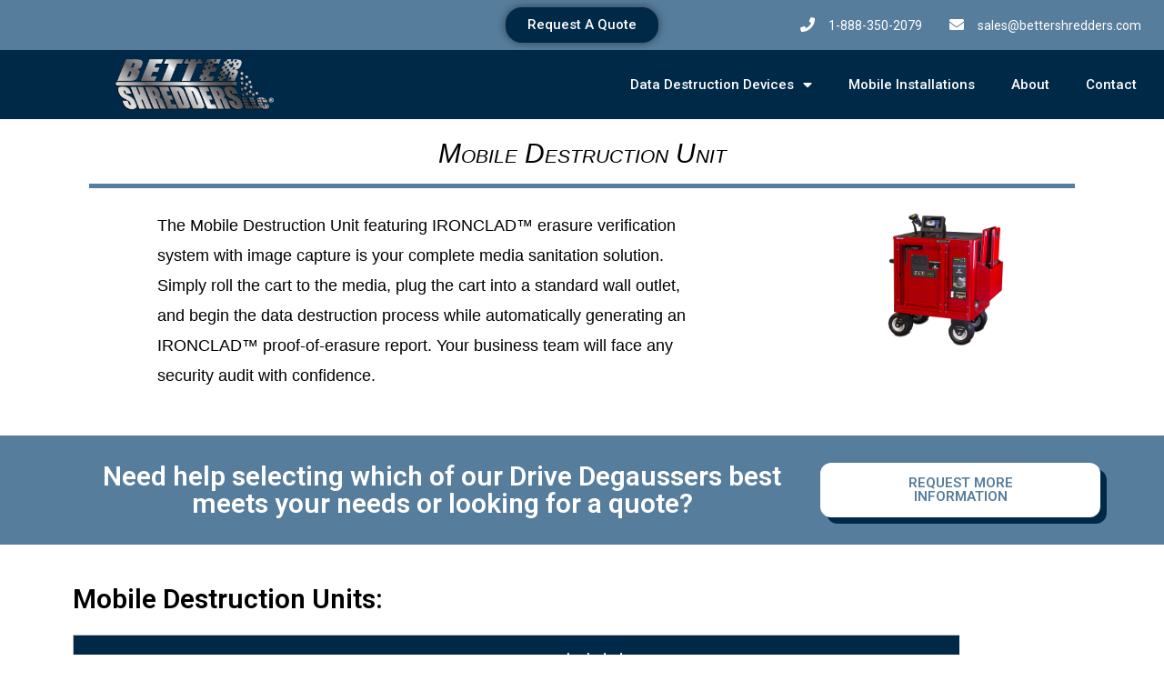

--- FILE ---
content_type: text/html; charset=UTF-8
request_url: https://www.bettershredders.com/data-destruction-devices/drive-degaussers-and-destroyers/mobile-destruction-unit/
body_size: 13147
content:
<!DOCTYPE html><html lang="en-US"><head><meta charset="UTF-8"><style id="litespeed-optm-css-rules">a,body,div,em,h1,html,li,p,span,strong,table,tbody,td,tr,ul{border:0;font-size:100%;font-style:inherit;font-weight:inherit;margin:0;outline:0;padding:0;vertical-align:baseline}html{-webkit-text-size-adjust:100%;-ms-text-size-adjust:100%}body{margin:0}figcaption,figure,nav,section{display:block}[hidden]{display:none}a{background-color:transparent}a,a:visited{text-decoration:none}strong{font-weight:700}img{border:0}figure{margin:0}table{border-collapse:collapse;border-spacing:0}td{padding:0}.ast-container{margin-left:auto;margin-right:auto;padding-left:20px;padding-right:20px}.ast-container:after{content:"";display:table;clear:both}@media (min-width:544px){.ast-container{max-width:100%}}@media (min-width:768px){.ast-container{max-width:100%}}@media (min-width:992px){.ast-container{max-width:100%}}@media (min-width:1200px){.ast-container{max-width:100%}}h1{clear:both}h1{color:#808285;font-size:2em;line-height:1.2}html{box-sizing:border-box}*,:after,:before{box-sizing:inherit}body{color:#808285;background:#fff;font-style:normal}ul{margin:0 0 1.5em 3em}ul{list-style:disc}li>ul{margin-bottom:0;margin-left:1.5em}strong{font-weight:700}em,i{font-style:italic}img{height:auto;max-width:100%}ul{margin:0 0 1.5em 3em}ul{list-style:disc}li>ul{margin-bottom:0;margin-left:1.5em}table,td{border:1px solid rgba(0,0,0,.1)}table{border-collapse:separate;border-spacing:0;border-width:1px 0 0 1px;margin:0 0 1.5em;width:100%}td{padding:8px;text-align:left;border-width:0 1px 1px 0}a{color:#4169e1}.screen-reader-text{border:0;clip:rect(1px,1px,1px,1px);height:1px;margin:-1px;overflow:hidden;padding:0;position:absolute;width:1px;word-wrap:normal!important}.aligncenter{clear:both;text-align:center;display:block;margin-left:auto;margin-right:auto}.ast-container:after,.ast-container:before,.site-content:after,.site-content:before{content:"";display:table}.ast-container:after,.site-content:after{clear:both}.wp-caption{margin-bottom:1.5em;max-width:100%}.wp-caption .wp-caption-text{margin:.8075em 0}.wp-caption-text{text-align:center}body{-webkit-font-smoothing:antialiased;-moz-osx-font-smoothing:grayscale}body:not(.logged-in){position:relative}#page{position:relative}a{text-decoration:none}img{vertical-align:middle}p{margin-bottom:1.75em}.site .skip-link{background-color:#f1f1f1;box-shadow:0 0 1px 1px rgba(0,0,0,.2);color:#21759b;display:block;font-family:Montserrat,"Helvetica Neue",sans-serif;font-size:14px;font-weight:700;left:-9999em;outline:0;padding:15px 23px 14px;text-decoration:none;text-transform:none;top:-9999em}body{line-height:1.85714285714286}body{background-color:#fff}#page{display:block}.ast-page-builder-template .site-content>.ast-container{max-width:100%;padding:0}body{overflow-x:hidden}html{font-size:93.75%}a{color:#0274be}body{font-family:-apple-system,BlinkMacSystemFont,Segoe UI,Roboto,Oxygen-Sans,Ubuntu,Cantarell,Helvetica Neue,sans-serif;font-weight:inherit;font-size:15px;font-size:1rem}h1{font-size:40px;font-size:2.6666666666667rem}body,h1{color:#3a3a3a}@media (min-width:768px){.ast-container{max-width:100%}}@media (min-width:544px){.ast-container{max-width:100%}}@media (max-width:768px){h1{font-size:30px}}@media (max-width:544px){h1{font-size:30px}}@media (max-width:768px){html{font-size:85.5%}}@media (max-width:544px){html{font-size:85.5%}}@media (min-width:769px){.ast-container{max-width:1240px}}.elementor-widget-heading .elementor-heading-title{margin:0}[class^=eicon]{display:inline-block;font-family:eicons;font-size:inherit;font-weight:400;font-style:normal;font-variant:normal;line-height:1;text-rendering:auto;-webkit-font-smoothing:antialiased;-moz-osx-font-smoothing:grayscale}.eicon-menu-bar:before{content:'\e816'}.elementor-bc-flex-widget .elementor-section-content-middle>.elementor-container>.elementor-row>.elementor-column>.elementor-column-wrap{-webkit-box-align:center;-ms-flex-align:center;align-items:center}.elementor-column-gap-default>.elementor-row>.elementor-column>.elementor-element-populated{padding:10px}@media (max-width:767px){.elementor-column{width:100%}}.elementor-screen-only,.screen-reader-text{position:absolute;top:-10000em;width:1px;height:1px;margin:-1px;padding:0;overflow:hidden;clip:rect(0,0,0,0);border:0}.elementor-clearfix:after{content:"";display:block;clear:both;width:0;height:0}.elementor{-webkit-hyphens:manual;-ms-hyphens:manual;hyphens:manual}.elementor *,.elementor :after,.elementor :before{-webkit-box-sizing:border-box;box-sizing:border-box}.elementor a{-webkit-box-shadow:none;box-shadow:none;text-decoration:none}.elementor img{height:auto;max-width:100%;border:none;-webkit-border-radius:0;border-radius:0;-webkit-box-shadow:none;box-shadow:none}.elementor .elementor-widget:not(.elementor-widget-text-editor):not(.elementor-widget-theme-post-content) figure{margin:0}.elementor-align-center{text-align:center}.elementor-align-center .elementor-button{width:auto}.elementor-align-right{text-align:right}.elementor-align-right .elementor-button{width:auto}@media (max-width:767px){.elementor-mobile-align-center{text-align:center}.elementor-mobile-align-center .elementor-button{width:auto}}:root{--page-title-display:block}.elementor-section{position:relative}.elementor-section .elementor-container{display:-webkit-box;display:-ms-flexbox;display:flex;margin-right:auto;margin-left:auto;position:relative}@media (max-width:1024px){.elementor-section .elementor-container{-ms-flex-wrap:wrap;flex-wrap:wrap}}.elementor-section.elementor-section-boxed>.elementor-container{max-width:1140px}.elementor-row{width:100%;display:-webkit-box;display:-ms-flexbox;display:flex}@media (max-width:1024px){.elementor-row{-ms-flex-wrap:wrap;flex-wrap:wrap}}.elementor-widget-wrap{position:relative;width:100%;-ms-flex-wrap:wrap;flex-wrap:wrap;-ms-flex-line-pack:start;align-content:flex-start}.elementor:not(.elementor-bc-flex-widget) .elementor-widget-wrap{display:-webkit-box;display:-ms-flexbox;display:flex}.elementor-widget-wrap>.elementor-element{width:100%}.elementor-widget{position:relative}.elementor-widget:not(:last-child){margin-bottom:20px}.elementor-column{min-height:1px}.elementor-column,.elementor-column-wrap{position:relative;display:-webkit-box;display:-ms-flexbox;display:flex}.elementor-column-wrap{width:100%}.elementor-inner-section .elementor-column-gap-no .elementor-element-populated{padding:0}@media (min-width:768px){.elementor-column.elementor-col-33{width:33.333%}.elementor-column.elementor-col-50{width:50%}.elementor-column.elementor-col-66{width:66.666%}.elementor-column.elementor-col-100{width:100%}}@media (max-width:767px){.elementor-column{width:100%}}ul.elementor-icon-list-items.elementor-inline-items{display:-webkit-box;display:-ms-flexbox;display:flex;-ms-flex-wrap:wrap;flex-wrap:wrap}ul.elementor-icon-list-items.elementor-inline-items .elementor-inline-item{word-break:break-word}.elementor-tab-title a{color:inherit}.elementor-button{display:inline-block;line-height:1;background-color:#818a91;font-size:15px;padding:12px 24px;-webkit-border-radius:3px;border-radius:3px;color:#fff;fill:#fff;text-align:center}.elementor-button:visited{color:#fff}.elementor-button-content-wrapper{display:-webkit-box;display:-ms-flexbox;display:flex;-webkit-box-pack:center;-ms-flex-pack:center;justify-content:center}.elementor-button-text{-webkit-box-flex:1;-ms-flex-positive:1;flex-grow:1;-webkit-box-ordinal-group:11;-ms-flex-order:10;order:10;display:inline-block}.elementor-button span{text-decoration:inherit}.elementor-widget-divider{--divider-border-style:none;--divider-border-width:1px;--divider-color:#2c2c2c;--divider-icon-size:20px;--divider-element-spacing:10px;--divider-pattern-height:24px;--divider-pattern-size:20px;--divider-pattern-url:none;--divider-pattern-repeat:repeat-x}.elementor-widget-divider .elementor-divider{display:-webkit-box;display:-ms-flexbox;display:flex}.elementor-widget-divider .elementor-divider-separator{display:-webkit-box;display:-ms-flexbox;display:flex;margin:0;direction:ltr}.elementor-widget-divider:not(.elementor-widget-divider--view-line_text):not(.elementor-widget-divider--view-line_icon) .elementor-divider-separator{border-top:var(--divider-border-width) var(--divider-border-style) var(--divider-color)}.elementor-heading-title{padding:0;margin:0;line-height:1}.elementor-widget.elementor-icon-list--layout-inline .elementor-widget-container{overflow:hidden}.elementor-widget .elementor-icon-list-items.elementor-inline-items{margin-right:-8px;margin-left:-8px}.elementor-widget .elementor-icon-list-items.elementor-inline-items .elementor-icon-list-item{margin-right:8px;margin-left:8px}.elementor-widget .elementor-icon-list-items.elementor-inline-items .elementor-icon-list-item:after{width:auto;left:auto;right:auto;position:relative;height:100%;top:50%;-webkit-transform:translateY(-50%);-ms-transform:translateY(-50%);transform:translateY(-50%);border-top:0;border-bottom:0;border-right:0;border-left-width:1px;border-style:solid;right:-8px}.elementor-widget .elementor-icon-list-items{list-style-type:none;margin:0;padding:0}.elementor-widget .elementor-icon-list-item{margin:0;padding:0;position:relative}.elementor-widget .elementor-icon-list-item:after{position:absolute;bottom:0;width:100%}.elementor-widget .elementor-icon-list-item,.elementor-widget .elementor-icon-list-item a{display:-webkit-box;display:-ms-flexbox;display:flex;-webkit-box-align:start;-ms-flex-align:start;align-items:flex-start}.elementor-widget .elementor-icon-list-icon+.elementor-icon-list-text{-ms-flex-item-align:center;align-self:center;padding-left:5px}.elementor-widget .elementor-icon-list-icon{-ms-flex-negative:0;flex-shrink:0}.elementor-widget .elementor-icon-list-icon i{width:1.25em}.elementor-widget.elementor-list-item-link-full_width a{width:100%}.elementor-widget.elementor-align-center .elementor-icon-list-item,.elementor-widget.elementor-align-center .elementor-icon-list-item a{-webkit-box-pack:center;-ms-flex-pack:center;justify-content:center}.elementor-widget.elementor-align-center .elementor-icon-list-item:after{margin:auto}.elementor-widget.elementor-align-center .elementor-inline-items{-webkit-box-pack:center;-ms-flex-pack:center;justify-content:center}.elementor-widget:not(.elementor-align-right) .elementor-icon-list-item:after{left:0}.elementor-widget:not(.elementor-align-left) .elementor-icon-list-item:after{right:0}@media (max-width:1024px){.elementor-widget:not(.elementor-tablet-align-right) .elementor-icon-list-item:after{left:0}.elementor-widget:not(.elementor-tablet-align-left) .elementor-icon-list-item:after{right:0}}@media (max-width:767px){.elementor-widget:not(.elementor-mobile-align-right) .elementor-icon-list-item:after{left:0}.elementor-widget:not(.elementor-mobile-align-left) .elementor-icon-list-item:after{right:0}}.elementor-widget-image{text-align:center}.elementor-widget-image .elementor-image>a,.elementor-widget-image .elementor-image figure>a{display:inline-block}.elementor-widget-image .elementor-image img{vertical-align:middle;display:inline-block}.elementor-widget-tabs.elementor-tabs-view-horizontal .elementor-tab-desktop-title{display:table-cell}.elementor-widget-tabs .elementor-tab-content,.elementor-widget-tabs .elementor-tab-title,.elementor-widget-tabs .elementor-tab-title:after,.elementor-widget-tabs .elementor-tab-title:before,.elementor-widget-tabs .elementor-tabs-content-wrapper{border:1px #d4d4d4}.elementor-widget-tabs .elementor-tabs{text-align:left}.elementor-widget-tabs .elementor-tabs-wrapper{overflow:hidden}.elementor-widget-tabs .elementor-tab-title{outline:var(--focus-outline,none)}.elementor-widget-tabs .elementor-tab-desktop-title{position:relative;padding:20px 25px;font-weight:700;line-height:1;border:solid transparent}.elementor-widget-tabs .elementor-tab-mobile-title{padding:10px}.elementor-widget-tabs .elementor-tab-content{padding:20px;display:none}@media (max-width:767px){.elementor-tabs .elementor-tab-content,.elementor-tabs .elementor-tab-title{border-style:solid solid none}.elementor-tabs .elementor-tabs-wrapper{display:none}.elementor-tabs .elementor-tabs-content-wrapper{border-bottom-style:solid}.elementor-tabs .elementor-tab-content{padding:10px}}@media (min-width:768px){.elementor-widget-tabs.elementor-tabs-view-horizontal .elementor-tab-content{border-style:none solid solid}.elementor-tabs .elementor-tab-mobile-title{display:none}}.elementor .elementor-element ul.elementor-icon-list-items{padding:0}@media (min-width:768px) and (max-width:1024px){.elementor .elementor-hidden-tablet{display:none}}@media (min-width:1025px){.elementor .elementor-hidden-desktop{display:none}}.elementor-kit-1276{--e-global-color-primary:#6ec1e4;--e-global-color-secondary:#54595f;--e-global-color-text:#7a7a7a;--e-global-color-accent:#61ce70;--e-global-color-6bf138aa:#4054b2;--e-global-color-7289c942:#23a455;--e-global-color-1069156e:#000;--e-global-color-56140a52:#fff;--e-global-typography-primary-font-family:"Roboto";--e-global-typography-primary-font-weight:600;--e-global-typography-secondary-font-family:"Roboto Slab";--e-global-typography-secondary-font-weight:400;--e-global-typography-text-font-family:"Roboto";--e-global-typography-text-font-weight:400;--e-global-typography-accent-font-family:"Roboto";--e-global-typography-accent-font-weight:500}.elementor-section.elementor-section-boxed>.elementor-container{max-width:1140px}@media (max-width:1024px){.elementor-section.elementor-section-boxed>.elementor-container{max-width:1025px}}@media (max-width:767px){.elementor-section.elementor-section-boxed>.elementor-container{max-width:768px}}.elementor-item:after,.elementor-item:before{display:block;position:absolute}.elementor-item:not(:hover):not(:focus):not(.elementor-item-active):not(.highlighted):after,.elementor-item:not(:hover):not(:focus):not(.elementor-item-active):not(.highlighted):before{opacity:0}.elementor-nav-menu--main .elementor-nav-menu a{padding:13px 20px}.elementor-nav-menu--main .elementor-nav-menu ul{position:absolute;width:12em;border-width:0;border-style:solid;padding:0}.elementor-nav-menu--layout-horizontal{display:-webkit-box;display:-ms-flexbox;display:flex}.elementor-nav-menu--layout-horizontal .elementor-nav-menu{display:-webkit-box;display:-ms-flexbox;display:flex;-ms-flex-wrap:wrap;flex-wrap:wrap}.elementor-nav-menu--layout-horizontal .elementor-nav-menu a{white-space:nowrap}.elementor-nav-menu__align-right .elementor-nav-menu{margin-left:auto;-webkit-box-pack:end;-ms-flex-pack:end;justify-content:flex-end}.elementor-widget-nav-menu .elementor-widget-container{display:-webkit-box;display:-ms-flexbox;display:flex;-webkit-box-orient:vertical;-webkit-box-direction:normal;-ms-flex-direction:column;flex-direction:column}.elementor-nav-menu{position:relative;z-index:2}.elementor-nav-menu:after{content:"<meta charset="UTF-8">a0";display:block;height:0;font:0/0 serif;clear:both;visibility:hidden;overflow:hidden}.elementor-nav-menu,.elementor-nav-menu li,.elementor-nav-menu ul{display:block;list-style:none;margin:0;padding:0;line-height:normal}.elementor-nav-menu ul{display:none}.elementor-nav-menu a,.elementor-nav-menu li{position:relative}.elementor-nav-menu li{border-width:0}.elementor-nav-menu a{display:-webkit-box;display:-ms-flexbox;display:flex;-webkit-box-align:center;-ms-flex-align:center;align-items:center}.elementor-nav-menu a{padding:10px 20px;line-height:20px}.elementor-menu-toggle{display:-webkit-box;display:-ms-flexbox;display:flex;-webkit-box-align:center;-ms-flex-align:center;align-items:center;-webkit-box-pack:center;-ms-flex-pack:center;justify-content:center;font-size:22px;padding:.25em;border:0 solid;border-radius:3px;background-color:rgba(0,0,0,.05);color:#494c4f}.elementor-nav-menu--dropdown{background-color:#fff;font-size:13px}.elementor-nav-menu--dropdown.elementor-nav-menu__container{margin-top:10px;-webkit-transform-origin:top;-ms-transform-origin:top;transform-origin:top;overflow:auto}.elementor-nav-menu--dropdown.elementor-nav-menu__container .elementor-sub-item{font-size:.85em}.elementor-nav-menu--dropdown a{color:#494c4f;-webkit-box-pack:justify;-ms-flex-pack:justify;justify-content:space-between}ul.elementor-nav-menu--dropdown a{text-shadow:none;border-left:8px solid transparent}.elementor-nav-menu--toggle .elementor-menu-toggle:not(.elementor-active)+.elementor-nav-menu__container{-webkit-transform:scaleY(0);-ms-transform:scaleY(0);transform:scaleY(0);max-height:0}@media (min-width:1025px){.elementor-nav-menu--dropdown-tablet .elementor-menu-toggle,.elementor-nav-menu--dropdown-tablet .elementor-nav-menu--dropdown{display:none}}@media (max-width:1024px){.elementor-nav-menu--dropdown-tablet .elementor-nav-menu--main{display:none}}.elementor-location-header:before{content:"";display:table;clear:both}.elementor-icon-list-items .elementor-icon-list-item .elementor-icon-list-text{display:inline-block}.fa{-moz-osx-font-smoothing:grayscale;-webkit-font-smoothing:antialiased;display:inline-block;font-style:normal;font-variant:normal;text-rendering:auto;line-height:1}.fa-envelope:before{content:"\f0e0"}.fa-phone:before{content:"\f095"}.fa{font-family:"Font Awesome 5 Free"}.fa{font-weight:900}.elementor-widget-heading .elementor-heading-title{color:var(--e-global-color-primary);font-family:var(--e-global-typography-primary-font-family),Sans-serif;font-weight:var(--e-global-typography-primary-font-weight)}.elementor-widget-image .widget-image-caption{color:var(--e-global-color-text);font-family:var(--e-global-typography-text-font-family),Sans-serif;font-weight:var(--e-global-typography-text-font-weight)}.elementor-widget-text-editor{color:var(--e-global-color-text);font-family:var(--e-global-typography-text-font-family),Sans-serif;font-weight:var(--e-global-typography-text-font-weight)}.elementor-widget-button .elementor-button{font-family:var(--e-global-typography-accent-font-family),Sans-serif;font-weight:var(--e-global-typography-accent-font-weight);background-color:var(--e-global-color-accent)}.elementor-widget-divider{--divider-color:var(--e-global-color-secondary)}.elementor-widget-icon-list .elementor-icon-list-item:not(:last-child):after{border-color:var(--e-global-color-text)}.elementor-widget-icon-list .elementor-icon-list-icon i{color:var(--e-global-color-primary)}.elementor-widget-icon-list .elementor-icon-list-text{color:var(--e-global-color-secondary)}.elementor-widget-icon-list .elementor-icon-list-item,.elementor-widget-icon-list .elementor-icon-list-item a{font-family:var(--e-global-typography-text-font-family),Sans-serif;font-weight:var(--e-global-typography-text-font-weight)}.elementor-widget-tabs .elementor-tab-title,.elementor-widget-tabs .elementor-tab-title a{color:var(--e-global-color-primary)}.elementor-widget-tabs .elementor-tab-title{font-family:var(--e-global-typography-primary-font-family),Sans-serif;font-weight:var(--e-global-typography-primary-font-weight)}.elementor-widget-tabs .elementor-tab-content{color:var(--e-global-color-text);font-family:var(--e-global-typography-text-font-family),Sans-serif;font-weight:var(--e-global-typography-text-font-weight)}.elementor-widget-nav-menu .elementor-nav-menu .elementor-item{font-family:var(--e-global-typography-primary-font-family),Sans-serif;font-weight:var(--e-global-typography-primary-font-weight)}.elementor-widget-nav-menu .elementor-nav-menu--main .elementor-item{color:var(--e-global-color-text)}.elementor-widget-nav-menu .elementor-nav-menu--main:not(.e--pointer-framed) .elementor-item:before,.elementor-widget-nav-menu .elementor-nav-menu--main:not(.e--pointer-framed) .elementor-item:after{background-color:var(--e-global-color-accent)}.elementor-widget-nav-menu .elementor-nav-menu--dropdown .elementor-item,.elementor-widget-nav-menu .elementor-nav-menu--dropdown .elementor-sub-item{font-family:var(--e-global-typography-accent-font-family),Sans-serif;font-weight:var(--e-global-typography-accent-font-weight)}.elementor-228 .elementor-element.elementor-element-11c435f9{text-align:center}.elementor-228 .elementor-element.elementor-element-11c435f9 .elementor-heading-title{color:#000;font-family:"Verdana",Sans-serif;font-size:30px;font-weight:500;text-transform:capitalize;font-style:italic}.elementor-228 .elementor-element.elementor-element-11c435f9>.elementor-widget-container{margin:10px 0 0}.elementor-228 .elementor-element.elementor-element-6f9d9d21{--divider-border-style:solid;--divider-color:#567d9c;--divider-border-width:5px}.elementor-228 .elementor-element.elementor-element-6f9d9d21 .elementor-divider-separator{width:86%;margin:0 auto;margin-center:0}.elementor-228 .elementor-element.elementor-element-6f9d9d21 .elementor-divider{text-align:center;padding-top:15px;padding-bottom:15px}.elementor-228 .elementor-element.elementor-element-6587a11{color:#000;font-family:"Arial",Sans-serif;font-size:18px}.elementor-228 .elementor-element.elementor-element-6587a11>.elementor-widget-container{margin:0 12%}.elementor-228 .elementor-element.elementor-element-4cd473cc{text-align:center}.elementor-228 .elementor-element.elementor-element-4cd473cc .elementor-image img{width:40%;max-width:100%}.elementor-228 .elementor-element.elementor-global-916{text-align:center}.elementor-228 .elementor-element.elementor-global-916 .elementor-image img{border-radius:200px}.elementor-228 .elementor-element.elementor-global-916 .widget-image-caption{color:#000}.elementor-228 .elementor-element.elementor-global-916>.elementor-widget-container{margin:25px 0 0}.elementor-228 .elementor-element.elementor-element-30744c7f>.elementor-container>.elementor-row>.elementor-column>.elementor-column-wrap>.elementor-widget-wrap{align-content:center;align-items:center}.elementor-228 .elementor-element.elementor-element-30744c7f:not(.elementor-motion-effects-element-type-background){background-color:#567d9c}.elementor-228 .elementor-element.elementor-element-30744c7f{padding:30px 0}.elementor-228 .elementor-element.elementor-element-2b31d9de{text-align:center}.elementor-228 .elementor-element.elementor-element-2b31d9de .elementor-heading-title{color:#fff;font-size:30px;font-weight:600}.elementor-228 .elementor-element.elementor-element-4c328c28 .elementor-button{font-size:15px;font-weight:600;text-transform:uppercase;fill:#567d9c;color:#567d9c;background-color:#fff;border-radius:12px;box-shadow:7px 7px 0px 0px #002948;padding:15px 45px}.elementor-228 .elementor-element.elementor-element-65e4f707{color:#000;font-size:16px}.elementor-228 .elementor-element.elementor-element-65e4f707>.elementor-widget-container{margin:12px 0 0}.elementor-228 .elementor-element.elementor-element-5545a897 .elementor-tab-title,.elementor-228 .elementor-element.elementor-element-5545a897 .elementor-tab-title:before,.elementor-228 .elementor-element.elementor-element-5545a897 .elementor-tab-title:after,.elementor-228 .elementor-element.elementor-element-5545a897 .elementor-tab-content,.elementor-228 .elementor-element.elementor-element-5545a897 .elementor-tabs-content-wrapper{border-width:3px}.elementor-228 .elementor-element.elementor-element-5545a897 .elementor-tab-mobile-title,.elementor-228 .elementor-element.elementor-element-5545a897 .elementor-tab-title:before,.elementor-228 .elementor-element.elementor-element-5545a897 .elementor-tab-title:after,.elementor-228 .elementor-element.elementor-element-5545a897 .elementor-tab-content,.elementor-228 .elementor-element.elementor-element-5545a897 .elementor-tabs-content-wrapper{border-color:#002948}.elementor-228 .elementor-element.elementor-element-5545a897 .elementor-tabs-content-wrapper{background-color:#567d9c}.elementor-228 .elementor-element.elementor-element-5545a897 .elementor-tab-title,.elementor-228 .elementor-element.elementor-element-5545a897 .elementor-tab-title a{color:#000}.elementor-228 .elementor-element.elementor-element-5545a897 .elementor-tab-content{color:#fff}@media (max-width:1024px){.elementor-228 .elementor-element.elementor-element-30744c7f{padding:100px 25px}.elementor-228 .elementor-element.elementor-element-2b31d9de .elementor-heading-title{line-height:1.3em}}@media (max-width:767px){.elementor-228 .elementor-element.elementor-element-30744c7f{padding:50px 20px}.elementor-228 .elementor-element.elementor-element-2b31d9de{text-align:center}.elementor-228 .elementor-element.elementor-element-2b31d9de .elementor-heading-title{font-size:20px;line-height:1.3em}.elementor-228 .elementor-element.elementor-element-4c328c28>.elementor-widget-container{padding:25px 0 0}}@media (min-width:768px){.elementor-228 .elementor-element.elementor-element-7750e207{width:73%}.elementor-228 .elementor-element.elementor-element-69bf42c4{width:27%}}@media (max-width:1024px) and (min-width:768px){.elementor-228 .elementor-element.elementor-element-7750e207{width:60%}.elementor-228 .elementor-element.elementor-element-69bf42c4{width:40%}}.elementor-228 .elementor-element.elementor-element-11c435f9{font-variant:small-caps}.elementor-118 .elementor-element.elementor-element-c5d5011:not(.elementor-motion-effects-element-type-background){background-color:#002948}.elementor-118 .elementor-element.elementor-element-c5d5011{margin-top:0;margin-bottom:0;padding:0}.elementor-118 .elementor-element.elementor-element-0b3270e>.elementor-element-populated{margin:0;padding:0}.elementor-118 .elementor-element.elementor-element-cfae55e>.elementor-container{min-height:35px}.elementor-118 .elementor-element.elementor-element-cfae55e>.elementor-container>.elementor-row>.elementor-column>.elementor-column-wrap>.elementor-widget-wrap{align-content:center;align-items:center}.elementor-118 .elementor-element.elementor-element-cfae55e:not(.elementor-motion-effects-element-type-background){background-color:#567d9c}.elementor-118 .elementor-element.elementor-element-cfae55e{margin-top:0;margin-bottom:0}.elementor-118 .elementor-element.elementor-element-f8bb142 .elementor-button{background-color:#002948;border-radius:18px;box-shadow:0px 0px 10px 0px rgba(0,0,0,.5)}.elementor-118 .elementor-element.elementor-element-f8bb142>.elementor-widget-container{padding:8px}.elementor-118 .elementor-element.elementor-element-f0fc4c5 .elementor-icon-list-items.elementor-inline-items .elementor-icon-list-item{margin-right:calc(28px/2);margin-left:calc(28px/2)}.elementor-118 .elementor-element.elementor-element-f0fc4c5 .elementor-icon-list-items.elementor-inline-items{margin-right:calc(-28px/2);margin-left:calc(-28px/2)}body:not(.rtl) .elementor-118 .elementor-element.elementor-element-f0fc4c5 .elementor-icon-list-items.elementor-inline-items .elementor-icon-list-item:after{right:calc(-28px/2)}.elementor-118 .elementor-element.elementor-element-f0fc4c5 .elementor-icon-list-icon i{color:#fff;font-size:16px}.elementor-118 .elementor-element.elementor-element-f0fc4c5 .elementor-icon-list-text{color:#fff;padding-left:13px}.elementor-118 .elementor-element.elementor-element-f0fc4c5 .elementor-icon-list-item,.elementor-118 .elementor-element.elementor-element-f0fc4c5 .elementor-icon-list-item a{font-size:14px}.elementor-118 .elementor-element.elementor-element-b360050{margin-top:0;margin-bottom:0;padding:0}.elementor-118 .elementor-element.elementor-element-669a258 .elementor-image img{width:175px}.elementor-118 .elementor-element.elementor-element-669a258>.elementor-widget-container{margin:0;padding:0}.elementor-118 .elementor-element.elementor-element-327aa3c .elementor-menu-toggle{margin:0 auto;font-size:15px}.elementor-118 .elementor-element.elementor-element-327aa3c .elementor-nav-menu .elementor-item{font-size:15px;font-weight:500}.elementor-118 .elementor-element.elementor-element-327aa3c .elementor-nav-menu--main .elementor-item{color:#fff;padding-top:18px;padding-bottom:18px}.elementor-118 .elementor-element.elementor-element-327aa3c .elementor-nav-menu--dropdown a,.elementor-118 .elementor-element.elementor-element-327aa3c .elementor-menu-toggle{color:#fff}.elementor-118 .elementor-element.elementor-element-327aa3c .elementor-nav-menu--dropdown{background-color:rgba(28,28,28,.87);border-style:solid;border-width:0;border-color:#000;border-radius:0}.elementor-118 .elementor-element.elementor-element-327aa3c .elementor-nav-menu--dropdown li:first-child a{border-top-left-radius:0;border-top-right-radius:0}.elementor-118 .elementor-element.elementor-element-327aa3c .elementor-nav-menu--dropdown li:last-child a{border-bottom-right-radius:0;border-bottom-left-radius:0}.elementor-118 .elementor-element.elementor-element-327aa3c .elementor-nav-menu--dropdown a{padding-left:40px;padding-right:40px;padding-top:10px;padding-bottom:10px}.elementor-118 .elementor-element.elementor-element-327aa3c .elementor-nav-menu--dropdown li:not(:last-child){border-style:solid;border-color:#002948;border-bottom-width:0}.elementor-118 .elementor-element.elementor-element-327aa3c .elementor-nav-menu--main>.elementor-nav-menu>li>.elementor-nav-menu--dropdown,.elementor-118 .elementor-element.elementor-element-327aa3c .elementor-nav-menu__container.elementor-nav-menu--dropdown{margin-top:12px!important}.fa{-moz-osx-font-smoothing:grayscale;-webkit-font-smoothing:antialiased;display:inline-block;font-style:normal;font-variant:normal;text-rendering:auto;line-height:1}.fa-envelope:before{content:"\f0e0"}.fa-phone:before{content:"\f095"}.fa{font-family:"Font Awesome 5 Free";font-weight:900}.elementor-widget.elementor-element{margin-bottom:0}</style><link rel="preconnect" href="https://fonts.gstatic.com/" crossorigin /><script>WebFontConfig={google:{families:["Roboto:100,100italic,200,200italic,300,300italic,400,400italic,500,500italic,600,600italic,700,700italic,800,800italic,900,900italic","Roboto Slab:100,100italic,200,200italic,300,300italic,400,400italic,500,500italic,600,600italic,700,700italic,800,800italic,900,900italic&display=swap"]}};if ( typeof WebFont === "object" && typeof WebFont.load === "function" ) { WebFont.load( WebFontConfig ); }</script><script id="litespeed-webfont-lib" src="https://www.bettershredders.com/wp-content/plugins/litespeed-cache/assets/js/webfontloader.min.js" async></script><link rel="preload" data-asynced="1" data-optimized="2" as="style" onload="this.onload=null;this.rel='stylesheet'" href="https://www.bettershredders.com/wp-content/litespeed/cssjs/efc83.css?1b9fc" /><script id="litespeed-css-async-lib">!function(a){"use strict";var b=function(b,c,d){function e(a){return h.body?a():void setTimeout(function(){e(a)})}function f(){i.addEventListener&&i.removeEventListener("load",f),i.media=d||"all"}var g,h=a.document,i=h.createElement("link");if(c)g=c;else{var j=(h.body||h.getElementsByTagName("head")[0]).childNodes;g=j[j.length-1]}var k=h.styleSheets;i.rel="stylesheet",i.href=b,i.media="only x",e(function(){g.parentNode.insertBefore(i,c?g:g.nextSibling)});var l=function(a){for(var b=i.href,c=k.length;c--;)if(k[c].href===b)return a();setTimeout(function(){l(a)})};return i.addEventListener&&i.addEventListener("load",f),i.onloadcssdefined=l,l(f),i};"undefined"!=typeof exports?exports.loadCSS=b:a.loadCSS=b}("undefined"!=typeof global?global:this);!function(a){if(a.loadCSS){var b=loadCSS.relpreload={};if(b.support=function(){try{return a.document.createElement("link").relList.supports("preload")}catch(b){return!1}},b.poly=function(){for(var b=a.document.getElementsByTagName("link"),c=0;c<b.length;c++){var d=b[c];"preload"===d.rel&&"style"===d.getAttribute("as")&&(a.loadCSS(d.href,d,d.getAttribute("media")),d.rel=null)}},!b.support()){b.poly();var c=a.setInterval(b.poly,300);a.addEventListener&&a.addEventListener("load",function(){b.poly(),a.clearInterval(c)}),a.attachEvent&&a.attachEvent("onload",function(){a.clearInterval(c)})}}}(this);</script><meta http-equiv="x-dns-prefetch-control" content="on"><meta name="viewport" content="width=device-width, initial-scale=1"><link rel="profile" href="https://gmpg.org/xfn/11"><title>Mobile Destruction Unit | Better Shredders</title> <script data-cfasync="false" data-pagespeed-no-defer type="text/javascript">//
	var gtm4wp_datalayer_name = "dataLayer";
	var dataLayer = dataLayer || [];
//</script> <meta name="dc.title" content="Mobile Destruction Unit | Better Shredders" /><meta name="dc.description" content="Mobile Destruction Unit The Mobile Destruction Unit featuring IRONCLAD™ erasure verification system with image capture is your complete media sanitation solution. Simply roll the cart to the media, plug the cart into a standard wall outlet, and begin the data destruction process while automatically generating an IRONCLAD™ proof-of-erasure report. Your&hellip;" /><meta name="dc.relation" content="https://www.bettershredders.com/data-destruction-devices/drive-degaussers-and-destroyers/mobile-destruction-unit/" /><meta name="dc.source" content="https://www.bettershredders.com/" /><meta name="dc.language" content="en_US" /><meta name="description" content="Mobile Destruction Unit The Mobile Destruction Unit featuring IRONCLAD™ erasure verification system with image capture is your complete media sanitation solution. Simply roll the cart to the media, plug the cart into a standard wall outlet, and begin the data destruction process while automatically generating an IRONCLAD™ proof-of-erasure report. Your&hellip;" /><meta name="robots" content="index, follow" /><meta name="googlebot" content="index, follow, max-snippet:-1, max-image-preview:large, max-video-preview:-1" /><meta name="bingbot" content="index, follow, max-snippet:-1, max-image-preview:large, max-video-preview:-1" /><link rel="canonical" href="https://www.bettershredders.com/data-destruction-devices/drive-degaussers-and-destroyers/mobile-destruction-unit/" /><meta name="author" content="Better Shredders"> <script type="application/ld+json">{"@context" : "https://schema.org","@type" : "Organization","logo": "https:\/\/www.bettershredders.com\/wp-content\/uploads\/2019\/02\/better-shredders-logo.png","name" : "Better Shredders","url" : "https:\/\/www.bettershredders.com","contactPoint": [{
					"@type": "ContactPoint",
					"telephone": "+18883502079","contactOption": "TollFree","contactType": "sales"
				}],"sameAs" : ["https:\/\/www.facebook.com\/BetterShredders", "https:\/\/twitter.com\/@BetterShredders", "https:\/\/www.linkedin.com\/company\/better-shredders-llc\/about\/"]}</script> <meta property="og:url" content="https://www.bettershredders.com/data-destruction-devices/drive-degaussers-and-destroyers/mobile-destruction-unit/" /><meta property="og:site_name" content="Better Shredders" /><meta property="og:locale" content="en_US" /><meta property="og:type" content="article" /><meta property="article:author" content="https://www.facebook.com/BetterShredders" /><meta property="article:publisher" content="https://www.facebook.com/BetterShredders" /><meta property="og:title" content="Mobile Destruction Unit | Better Shredders" /><meta property="og:description" content="Mobile Destruction Unit The Mobile Destruction Unit featuring IRONCLAD™ erasure verification system with image capture is your complete media sanitation solution. Simply roll the cart to the media, plug the cart into a standard wall outlet, and begin the data destruction process while automatically generating an IRONCLAD™ proof-of-erasure report. Your&hellip;" /><meta property="og:image" content="https://www.bettershredders.com/wp-content/uploads/2019/01/MobileDestructionUnit_sm.png" /><meta property="og:image:secure_url" content="https://www.bettershredders.com/wp-content/uploads/2019/01/MobileDestructionUnit_sm.png" /><meta property="og:image:width" content="1800" /><meta property="og:image:height" content="828" /><meta name="twitter:card" content="summary_large_image"><meta name="twitter:site" content="@BetterShredders" /><meta name="twitter:creator" content="@BetterShredders" /><meta name="twitter:title" content="Mobile Destruction Unit | Better Shredders" /><meta name="twitter:description" content="Mobile Destruction Unit The Mobile Destruction Unit featuring IRONCLAD™ erasure verification system with image capture is your complete media sanitation solution. Simply roll the cart to the media, plug the cart into a standard wall outlet, and begin the data destruction process while automatically generating an IRONCLAD™ proof-of-erasure report. Your&hellip;" /><meta name="twitter:image:src" content="https://www.bettershredders.com/wp-content/uploads/2019/01/MobileDestructionUnit_sm.png" /><link rel='dns-prefetch' href='//s.w.org' /><link rel="alternate" type="application/rss+xml" title="Better Shredders &raquo; Feed" href="https://www.bettershredders.com/feed/" /><link rel="alternate" type="application/rss+xml" title="Better Shredders &raquo; Comments Feed" href="https://www.bettershredders.com/comments/feed/" /> <script src='https://www.bettershredders.com/wp-includes/js/jquery/jquery.min.js?ver=3.5.1' id='jquery-core-js'></script> <!--[if IE]> <script src='https://www.bettershredders.com/wp-content/themes/astra/assets/js/minified/flexibility.min.js?ver=3.2.0' id='astra-flexibility-js'></script> <script id='astra-flexibility-js-after'>flexibility(document.documentElement);</script> <![endif]--> <script src='https://www.bettershredders.com/wp-content/plugins/duracelltomi-google-tag-manager/js/gtm4wp-form-move-tracker.js?ver=1.11.6' id='gtm4wp-form-move-tracker-js'></script> <link rel="https://api.w.org/" href="https://www.bettershredders.com/wp-json/" /><link rel="alternate" type="application/json" href="https://www.bettershredders.com/wp-json/wp/v2/pages/563" /><link rel="wlwmanifest" type="application/wlwmanifest+xml" href="https://www.bettershredders.com/wp-includes/wlwmanifest.xml" /><meta name="generator" content="WordPress 5.7" /><link rel='shortlink' href='https://www.bettershredders.com/?p=563' /><link rel="alternate" type="application/json+oembed" href="https://www.bettershredders.com/wp-json/oembed/1.0/embed?url=https%3A%2F%2Fwww.bettershredders.com%2Fdata-destruction-devices%2Fdrive-degaussers-and-destroyers%2Fmobile-destruction-unit%2F" /><link rel="alternate" type="text/xml+oembed" href="https://www.bettershredders.com/wp-json/oembed/1.0/embed?url=https%3A%2F%2Fwww.bettershredders.com%2Fdata-destruction-devices%2Fdrive-degaussers-and-destroyers%2Fmobile-destruction-unit%2F&#038;format=xml" /> <script data-cfasync="false" data-pagespeed-no-defer type="text/javascript">//
	var dataLayer_content = {"pagePostType":"page","pagePostType2":"single-page","pagePostAuthor":"Better Shredders"};
	dataLayer.push( dataLayer_content );//</script> <script data-cfasync="false">//
(function(w,d,s,l,i){w[l]=w[l]||[];w[l].push({'gtm.start':
new Date().getTime(),event:'gtm.js'});var f=d.getElementsByTagName(s)[0],
j=d.createElement(s),dl=l!='dataLayer'?'&l='+l:'';j.async=true;j.src=
'//www.googletagmanager.com/gtm.'+'js?id='+i+dl;f.parentNode.insertBefore(j,f);
})(window,document,'script','dataLayer','GTM-NVWFKW6');//</script> </head><body itemtype='https://schema.org/WebPage' itemscope='itemscope' class="page-template-default page page-id-563 page-child parent-pageid-487 wp-custom-logo ast-desktop ast-page-builder-template ast-no-sidebar astra-3.2.0 ast-header-custom-item-inside ast-single-post ast-inherit-site-logo-transparent elementor-default elementor-kit-1276 elementor-page elementor-page-563"><noscript><iframe src="https://www.googletagmanager.com/ns.html?id=GTM-NVWFKW6"
height="0" width="0" style="display:none;visibility:hidden"></iframe></noscript><div
class="hfeed site" id="page">
<a class="skip-link screen-reader-text" href="#content">Skip to content</a><div data-elementor-type="header" data-elementor-id="118" class="elementor elementor-118 elementor-bc-flex-widget elementor-location-header" data-elementor-settings="[]"><div class="elementor-section-wrap"><section class="elementor-section elementor-top-section elementor-element elementor-element-c5d5011 elementor-section-full_width elementor-section-height-default elementor-section-height-default" data-id="c5d5011" data-element_type="section" data-settings="{&quot;background_background&quot;:&quot;classic&quot;,&quot;sticky&quot;:&quot;top&quot;,&quot;sticky_on&quot;:[&quot;desktop&quot;,&quot;tablet&quot;],&quot;sticky_offset&quot;:0,&quot;sticky_effects_offset&quot;:0}"><div class="elementor-container elementor-column-gap-default"><div class="elementor-row"><div class="elementor-column elementor-col-100 elementor-top-column elementor-element elementor-element-0b3270e" data-id="0b3270e" data-element_type="column"><div class="elementor-column-wrap elementor-element-populated"><div class="elementor-widget-wrap"><section class="elementor-section elementor-inner-section elementor-element elementor-element-cfae55e elementor-section-full_width elementor-section-height-min-height elementor-section-content-middle elementor-section-height-default" data-id="cfae55e" data-element_type="section" data-settings="{&quot;background_background&quot;:&quot;classic&quot;}"><div class="elementor-container elementor-column-gap-no"><div class="elementor-row"><div class="elementor-column elementor-col-33 elementor-inner-column elementor-element elementor-element-952db96" data-id="952db96" data-element_type="column"><div class="elementor-column-wrap"><div class="elementor-widget-wrap"></div></div></div><div class="elementor-column elementor-col-33 elementor-inner-column elementor-element elementor-element-9b04cf8" data-id="9b04cf8" data-element_type="column" data-settings="{&quot;background_background&quot;:&quot;classic&quot;}"><div class="elementor-column-wrap elementor-element-populated"><div class="elementor-widget-wrap"><div class="elementor-element elementor-element-f8bb142 elementor-align-center elementor-widget elementor-widget-button" data-id="f8bb142" data-element_type="widget" data-widget_type="button.default"><div class="elementor-widget-container"><div class="elementor-button-wrapper">
<a href="https://www.bettershredders.com/request-a-quote/" class="elementor-button-link elementor-button elementor-size-sm" role="button">
<span class="elementor-button-content-wrapper">
<span class="elementor-button-text">Request A Quote</span>
</span>
</a></div></div></div></div></div></div><div class="elementor-column elementor-col-33 elementor-inner-column elementor-element elementor-element-ff798fc" data-id="ff798fc" data-element_type="column" data-settings="{&quot;background_background&quot;:&quot;classic&quot;}"><div class="elementor-column-wrap elementor-element-populated"><div class="elementor-widget-wrap"><div class="elementor-element elementor-element-f0fc4c5 elementor-icon-list--layout-inline elementor-align-center elementor-list-item-link-full_width elementor-widget elementor-widget-icon-list" data-id="f0fc4c5" data-element_type="widget" data-widget_type="icon-list.default"><div class="elementor-widget-container"><ul class="elementor-icon-list-items elementor-inline-items"><li class="elementor-icon-list-item elementor-inline-item">
<a href="tel:%201-888-350-2079">						<span class="elementor-icon-list-icon">
<i class="fa fa-phone" aria-hidden="true"></i>
</span>
<span class="elementor-icon-list-text">1-888-350-2079</span>
</a></li><li class="elementor-icon-list-item elementor-inline-item">
<a href="mailto:sales@bettershredders.com">						<span class="elementor-icon-list-icon">
<i class="fa fa-envelope" aria-hidden="true"></i>
</span>
<span class="elementor-icon-list-text">sales@bettershredders.com</span>
</a></li></ul></div></div></div></div></div></div></div></section><section class="elementor-section elementor-inner-section elementor-element elementor-element-b360050 elementor-section-full_width elementor-section-height-default elementor-section-height-default" data-id="b360050" data-element_type="section" data-settings="{&quot;background_background&quot;:&quot;classic&quot;}"><div class="elementor-container elementor-column-gap-default"><div class="elementor-row"><div class="elementor-column elementor-col-33 elementor-inner-column elementor-element elementor-element-53afb6e" data-id="53afb6e" data-element_type="column"><div class="elementor-column-wrap elementor-element-populated"><div class="elementor-widget-wrap"><div class="elementor-element elementor-element-669a258 elementor-widget elementor-widget-theme-site-logo elementor-widget-image" data-id="669a258" data-element_type="widget" data-widget_type="theme-site-logo.default"><div class="elementor-widget-container"><div class="elementor-image">
<a href="https://www.bettershredders.com">
<img data-lazyloaded="1" src="[data-uri]" width="279" height="90" data-src="https://www.bettershredders.com/wp-content/uploads/2019/02/better_shredders_silver_gradient_cmyk_with_drop.png" class="attachment-full size-full" alt="" loading="lazy" /><noscript><img width="279" height="90" src="https://www.bettershredders.com/wp-content/uploads/2019/02/better_shredders_silver_gradient_cmyk_with_drop.png" class="attachment-full size-full" alt="" loading="lazy" /></noscript>								</a></div></div></div></div></div></div><div class="elementor-column elementor-col-66 elementor-inner-column elementor-element elementor-element-21258ec" data-id="21258ec" data-element_type="column"><div class="elementor-column-wrap elementor-element-populated"><div class="elementor-widget-wrap"><div class="elementor-element elementor-element-327aa3c elementor-nav-menu__align-right elementor-nav-menu--indicator-classic elementor-nav-menu--dropdown-tablet elementor-nav-menu__text-align-aside elementor-nav-menu--toggle elementor-nav-menu--burger elementor-widget elementor-widget-nav-menu" data-id="327aa3c" data-element_type="widget" data-settings="{&quot;layout&quot;:&quot;horizontal&quot;,&quot;toggle&quot;:&quot;burger&quot;}" data-widget_type="nav-menu.default"><div class="elementor-widget-container"><nav role="navigation" class="elementor-nav-menu--main elementor-nav-menu__container elementor-nav-menu--layout-horizontal e--pointer-none"><ul id="menu-1-327aa3c" class="elementor-nav-menu"><li class="menu-item menu-item-type-post_type menu-item-object-page current-page-ancestor menu-item-has-children menu-item-949"><a href="https://www.bettershredders.com/data-destruction-devices/" class="elementor-item menu-link">Data Destruction Devices</a><ul class="sub-menu elementor-nav-menu--dropdown"><li class="menu-item menu-item-type-post_type menu-item-object-page menu-item-950"><a href="https://www.bettershredders.com/data-destruction-devices/hard-drive-shredders/" class="elementor-sub-item menu-link">Hard Drive Shredders</a></li><li class="menu-item menu-item-type-post_type menu-item-object-page menu-item-951"><a href="https://www.bettershredders.com/data-destruction-devices/ssd-and-flash-media-shredders/" class="elementor-sub-item menu-link">SSD and Flash Media Shredders</a></li><li class="menu-item menu-item-type-post_type menu-item-object-page menu-item-953"><a href="https://www.bettershredders.com/data-destruction-devices/dual-purpose-hdd-ssd-shredders/" class="elementor-sub-item menu-link">Dual Purpose HDD/SSD Shredders</a></li><li class="menu-item menu-item-type-post_type menu-item-object-page current-page-ancestor menu-item-955"><a href="https://www.bettershredders.com/data-destruction-devices/drive-degaussers-and-destroyers/" class="elementor-sub-item menu-link">Drive Degaussers and Destroyers</a></li><li class="menu-item menu-item-type-post_type menu-item-object-page menu-item-954"><a href="https://www.bettershredders.com/data-destruction-devices/paper-shredders/" class="elementor-sub-item menu-link">Paper Shredders</a></li><li class="menu-item menu-item-type-post_type menu-item-object-page menu-item-952"><a href="https://www.bettershredders.com/data-destruction-devices/e-scrap-shredders/" class="elementor-sub-item menu-link">E-Scrap Shredders</a></li><li class="menu-item menu-item-type-post_type menu-item-object-page menu-item-957"><a href="https://www.bettershredders.com/data-destruction-devices/nsa-compliant-ssd-destruction/" class="elementor-sub-item menu-link">NSA Compliant SSD Destruction</a></li></ul></li><li class="menu-item menu-item-type-post_type menu-item-object-page menu-item-948"><a href="https://www.bettershredders.com/mobile-installations/" class="elementor-item menu-link">Mobile Installations</a></li><li class="menu-item menu-item-type-post_type menu-item-object-page menu-item-956"><a href="https://www.bettershredders.com/about/" class="elementor-item menu-link">About</a></li><li class="menu-item menu-item-type-post_type menu-item-object-page menu-item-947"><a href="https://www.bettershredders.com/contact/" class="elementor-item menu-link">Contact</a></li></ul></nav><div class="elementor-menu-toggle" role="button" tabindex="0" aria-label="Menu Toggle" aria-expanded="false">
<i class="eicon-menu-bar" aria-hidden="true"></i>
<span class="elementor-screen-only">Menu</span></div><nav class="elementor-nav-menu--dropdown elementor-nav-menu__container" role="navigation" aria-hidden="true"><ul id="menu-2-327aa3c" class="elementor-nav-menu"><li class="menu-item menu-item-type-post_type menu-item-object-page current-page-ancestor menu-item-has-children menu-item-949"><a href="https://www.bettershredders.com/data-destruction-devices/" class="elementor-item menu-link">Data Destruction Devices</a><ul class="sub-menu elementor-nav-menu--dropdown"><li class="menu-item menu-item-type-post_type menu-item-object-page menu-item-950"><a href="https://www.bettershredders.com/data-destruction-devices/hard-drive-shredders/" class="elementor-sub-item menu-link">Hard Drive Shredders</a></li><li class="menu-item menu-item-type-post_type menu-item-object-page menu-item-951"><a href="https://www.bettershredders.com/data-destruction-devices/ssd-and-flash-media-shredders/" class="elementor-sub-item menu-link">SSD and Flash Media Shredders</a></li><li class="menu-item menu-item-type-post_type menu-item-object-page menu-item-953"><a href="https://www.bettershredders.com/data-destruction-devices/dual-purpose-hdd-ssd-shredders/" class="elementor-sub-item menu-link">Dual Purpose HDD/SSD Shredders</a></li><li class="menu-item menu-item-type-post_type menu-item-object-page current-page-ancestor menu-item-955"><a href="https://www.bettershredders.com/data-destruction-devices/drive-degaussers-and-destroyers/" class="elementor-sub-item menu-link">Drive Degaussers and Destroyers</a></li><li class="menu-item menu-item-type-post_type menu-item-object-page menu-item-954"><a href="https://www.bettershredders.com/data-destruction-devices/paper-shredders/" class="elementor-sub-item menu-link">Paper Shredders</a></li><li class="menu-item menu-item-type-post_type menu-item-object-page menu-item-952"><a href="https://www.bettershredders.com/data-destruction-devices/e-scrap-shredders/" class="elementor-sub-item menu-link">E-Scrap Shredders</a></li><li class="menu-item menu-item-type-post_type menu-item-object-page menu-item-957"><a href="https://www.bettershredders.com/data-destruction-devices/nsa-compliant-ssd-destruction/" class="elementor-sub-item menu-link">NSA Compliant SSD Destruction</a></li></ul></li><li class="menu-item menu-item-type-post_type menu-item-object-page menu-item-948"><a href="https://www.bettershredders.com/mobile-installations/" class="elementor-item menu-link">Mobile Installations</a></li><li class="menu-item menu-item-type-post_type menu-item-object-page menu-item-956"><a href="https://www.bettershredders.com/about/" class="elementor-item menu-link">About</a></li><li class="menu-item menu-item-type-post_type menu-item-object-page menu-item-947"><a href="https://www.bettershredders.com/contact/" class="elementor-item menu-link">Contact</a></li></ul></nav></div></div></div></div></div></div></div></section></div></div></div></div></div></section></div></div><div id="content" class="site-content"><div class="ast-container"><div id="primary" class="content-area primary"><main id="main" class="site-main"><article
class="post-563 page type-page status-publish ast-article-single" id="post-563" itemtype="https://schema.org/CreativeWork" itemscope="itemscope"><header class="entry-header ast-header-without-markup"></header><div class="entry-content clear"
itemprop="text"	><div data-elementor-type="wp-post" data-elementor-id="563" class="elementor elementor-563" data-elementor-settings="[]"><div class="elementor-inner"><div class="elementor-section-wrap"><section class="elementor-section elementor-top-section elementor-element elementor-element-1bf325e1 elementor-section-full_width elementor-section-height-default elementor-section-height-default" data-id="1bf325e1" data-element_type="section"><div class="elementor-container elementor-column-gap-default"><div class="elementor-row"><div class="elementor-column elementor-col-100 elementor-top-column elementor-element elementor-element-d3a3dfd" data-id="d3a3dfd" data-element_type="column"><div class="elementor-column-wrap elementor-element-populated"><div class="elementor-widget-wrap"><div class="elementor-element elementor-element-61fa5323 elementor-widget elementor-widget-heading" data-id="61fa5323" data-element_type="widget" data-widget_type="heading.default"><div class="elementor-widget-container"><h1 class="elementor-heading-title elementor-size-default">Mobile Destruction Unit</h1></div></div><div class="elementor-element elementor-element-370e4f09 elementor-widget-divider--view-line elementor-widget elementor-widget-divider" data-id="370e4f09" data-element_type="widget" data-widget_type="divider.default"><div class="elementor-widget-container"><div class="elementor-divider">
<span class="elementor-divider-separator">
</span></div></div></div><section class="elementor-section elementor-inner-section elementor-element elementor-element-4dccc0c8 elementor-section-boxed elementor-section-height-default elementor-section-height-default" data-id="4dccc0c8" data-element_type="section"><div class="elementor-container elementor-column-gap-default"><div class="elementor-row"><div class="elementor-column elementor-col-50 elementor-inner-column elementor-element elementor-element-e5e50f9" data-id="e5e50f9" data-element_type="column"><div class="elementor-column-wrap elementor-element-populated"><div class="elementor-widget-wrap"><div class="elementor-element elementor-element-5ccb2e2e elementor-widget elementor-widget-text-editor" data-id="5ccb2e2e" data-element_type="widget" data-widget_type="text-editor.default"><div class="elementor-widget-container"><div class="elementor-text-editor elementor-clearfix"><p>The Mobile Destruction Unit featuring IRONCLAD™ erasure verification system with image capture is your complete media sanitation solution. Simply roll the cart to the media, plug the cart into a standard wall outlet, and begin the data destruction process while automatically generating an IRONCLAD™ proof-of-erasure report. Your business team will face any security audit with confidence.</p></div></div></div></div></div></div><div class="elementor-column elementor-col-50 elementor-inner-column elementor-element elementor-element-531066f1" data-id="531066f1" data-element_type="column"><div class="elementor-column-wrap elementor-element-populated"><div class="elementor-widget-wrap"><div class="elementor-element elementor-element-15e8cf0 elementor-widget elementor-widget-image" data-id="15e8cf0" data-element_type="widget" data-widget_type="image.default"><div class="elementor-widget-container"><div class="elementor-image">
<img data-lazyloaded="1" src="[data-uri]" width="1800" height="828" data-src="https://www.bettershredders.com/wp-content/uploads/2019/01/MobileDestructionUnit_sm.png.webp" class="attachment-full size-full" alt="" loading="lazy" data-srcset="https://www.bettershredders.com/wp-content/uploads/2019/01/MobileDestructionUnit_sm.png.webp 1800w, https://www.bettershredders.com/wp-content/uploads/2019/01/MobileDestructionUnit_sm-300x138.png.webp 300w, https://www.bettershredders.com/wp-content/uploads/2019/01/MobileDestructionUnit_sm-768x353.png.webp 768w, https://www.bettershredders.com/wp-content/uploads/2019/01/MobileDestructionUnit_sm-1024x471.png.webp 1024w" data-sizes="(max-width: 1800px) 100vw, 1800px" /><noscript><img width="1800" height="828" src="https://www.bettershredders.com/wp-content/uploads/2019/01/MobileDestructionUnit_sm.png.webp" class="attachment-full size-full" alt="" loading="lazy" srcset="https://www.bettershredders.com/wp-content/uploads/2019/01/MobileDestructionUnit_sm.png.webp 1800w, https://www.bettershredders.com/wp-content/uploads/2019/01/MobileDestructionUnit_sm-300x138.png.webp 300w, https://www.bettershredders.com/wp-content/uploads/2019/01/MobileDestructionUnit_sm-768x353.png.webp 768w, https://www.bettershredders.com/wp-content/uploads/2019/01/MobileDestructionUnit_sm-1024x471.png.webp 1024w" sizes="(max-width: 1800px) 100vw, 1800px" /></noscript></div></div></div></div></div></div></div></div></section></div></div></div></div></div></section><section class="elementor-section elementor-top-section elementor-element elementor-element-7e7ad17b elementor-section-content-middle elementor-section-boxed elementor-section-height-default elementor-section-height-default" data-id="7e7ad17b" data-element_type="section" data-settings="{&quot;background_background&quot;:&quot;classic&quot;}"><div class="elementor-container elementor-column-gap-no"><div class="elementor-row"><div class="elementor-column elementor-col-50 elementor-top-column elementor-element elementor-element-2cd187e4" data-id="2cd187e4" data-element_type="column"><div class="elementor-column-wrap elementor-element-populated"><div class="elementor-widget-wrap"><div class="elementor-element elementor-element-3517cf57 elementor-widget elementor-widget-heading" data-id="3517cf57" data-element_type="widget" data-widget_type="heading.default"><div class="elementor-widget-container"><p class="elementor-heading-title elementor-size-default">Need help selecting which of our Drive Degaussers best meets your needs or looking for a quote?</p></div></div></div></div></div><div class="elementor-column elementor-col-50 elementor-top-column elementor-element elementor-element-3fde6e2a" data-id="3fde6e2a" data-element_type="column"><div class="elementor-column-wrap elementor-element-populated"><div class="elementor-widget-wrap"><div class="elementor-element elementor-element-c1e68d1 elementor-align-right elementor-mobile-align-center elementor-widget elementor-widget-button" data-id="c1e68d1" data-element_type="widget" data-widget_type="button.default"><div class="elementor-widget-container"><div class="elementor-button-wrapper">
<a href="http://www.bettershredders.com/request-a-quote/" class="elementor-button-link elementor-button elementor-size-sm elementor-animation-grow" role="button">
<span class="elementor-button-content-wrapper">
<span class="elementor-button-text">Request More Information</span>
</span>
</a></div></div></div></div></div></div></div></div></section><section class="elementor-section elementor-top-section elementor-element elementor-element-21052117 elementor-section-boxed elementor-section-height-default elementor-section-height-default" data-id="21052117" data-element_type="section"><div class="elementor-container elementor-column-gap-default"><div class="elementor-row"><div class="elementor-column elementor-col-100 elementor-top-column elementor-element elementor-element-b958b51" data-id="b958b51" data-element_type="column"><div class="elementor-column-wrap elementor-element-populated"><div class="elementor-widget-wrap"><div class="elementor-element elementor-element-4bc1df08 elementor-widget elementor-widget-spacer" data-id="4bc1df08" data-element_type="widget" data-widget_type="spacer.default"><div class="elementor-widget-container"><div class="elementor-spacer"><div class="elementor-spacer-inner"></div></div></div></div><div class="elementor-element elementor-element-311601f3 elementor-widget elementor-widget-heading" data-id="311601f3" data-element_type="widget" data-widget_type="heading.default"><div class="elementor-widget-container"><h2 class="elementor-heading-title elementor-size-default">Mobile Destruction Units:</h2></div></div></div></div></div></div></div></section><section class="elementor-section elementor-top-section elementor-element elementor-element-79d7822c elementor-section-boxed elementor-section-height-default elementor-section-height-default" data-id="79d7822c" data-element_type="section"><div class="elementor-container elementor-column-gap-default"><div class="elementor-row"><div class="elementor-column elementor-col-100 elementor-top-column elementor-element elementor-element-206fd458" data-id="206fd458" data-element_type="column"><div class="elementor-column-wrap elementor-element-populated"><div class="elementor-widget-wrap"><div class="elementor-element elementor-element-38ff2788 elementor-widget elementor-widget-uael-table" data-id="38ff2788" data-element_type="widget" data-widget_type="uael-table.default"><div class="elementor-widget-container"><div itemscope class="uael-table-wrapper" itemtype="http://schema.org/Table"><table id="uael-table-id-38ff2788" class="uael-text-break uael-column-rules uael-table" data-sort-table="no" data-show-entry="no" data-searchable="no"><thead><tr class="uael-table-row"><th data-sort="0" class="sort-this elementor-repeater-item-1f88906 uael-table-col" rowspan="2" scope="col">
<span class="sort-style">
<span class="uael-table__text">
<span class="uael-table__text-inner">Mobile Units</span></span>
</span></th><th data-sort="1" class="sort-this elementor-repeater-item-e8ba3b1 uael-table-col" colspan="6" scope="col">
<span class="sort-style">
<span class="uael-table__text">
<span class="uael-table__text-inner">Included</span></span>
</span></th></tr><tr class="uael-table-row"><th class="sort-this elementor-repeater-item-b959028 uael-table-col" scope="col">
<span class="sort-style">
<span class="uael-table__text">
<span class="uael-table__text-inner">TS-1</span></span>
</span></th><th class="sort-this elementor-repeater-item-8bab49b uael-table-col" scope="col">
<span class="sort-style">
<span class="uael-table__text">
<span class="uael-table__text-inner">IRONCLAD</span></span>
</span></th><th class="sort-this elementor-repeater-item-63f6769 uael-table-col" scope="col">
<span class="sort-style">
<span class="uael-table__text">
<span class="uael-table__text-inner">PD-5</span></span>
</span></th><th class="sort-this elementor-repeater-item-3b0b38b uael-table-col" scope="col">
<span class="sort-style">
<span class="uael-table__text">
<span class="uael-table__text-inner">CART-ICC15</span></span>
</span></th><th class="sort-this elementor-repeater-item-f785cd9 uael-table-col" scope="col">
<span class="sort-style">
<span class="uael-table__text">
<span class="uael-table__text-inner">SSD-1</span></span>
</span></th><th class="sort-this elementor-repeater-item-70e448b uael-table-col" scope="col">
<span class="sort-style">
<span class="uael-table__text">
<span class="uael-table__text-inner">SSD-Caddy</span></span>
</span></th><th class="sort-this elementor-repeater-item-e2774b1 uael-table-col" scope="col">
<span class="sort-style">
<span class="uael-table__text">
<span class="uael-table__text-inner">Downloadable Specs</span></span>
</span></th></thead><tbody><tr data-entry="1" class="uael-table-row"><th class="uael-table-col elementor-repeater-item-c53b723" data-title="TS-1">
<span class="uael-table__text">
<span class="uael-table__text-inner">ICC-15SSD</span>
</span></td><td class="uael-table-col elementor-repeater-item-d5c3f73" data-title="IRONCLAD">
<span class="uael-table__text">
<span class="uael-align-icon--left">
<i aria-hidden="true" class="fas fa-check"></i>				</span>
<span class="uael-table__text-inner"></span>
</span></td><td class="uael-table-col elementor-repeater-item-5ad758e" data-title="PD-5">
<span class="uael-table__text">
<span class="uael-align-icon--left">
<i aria-hidden="true" class="fas fa-check"></i>				</span>
<span class="uael-table__text-inner"></span>
</span></td><td class="uael-table-col elementor-repeater-item-0819581" data-title="CART-ICC15">
<span class="uael-table__text">
<span class="uael-align-icon--left">
<i aria-hidden="true" class="fas fa-check"></i>				</span>
<span class="uael-table__text-inner"></span>
</span></td><td class="uael-table-col elementor-repeater-item-89c0722" data-title="SSD-1">
<span class="uael-table__text">
<span class="uael-align-icon--left">
<i aria-hidden="true" class="fas fa-check"></i>				</span>
<span class="uael-table__text-inner"></span>
</span></td><td class="uael-table-col elementor-repeater-item-08da097" data-title="SSD-Caddy">
<span class="uael-table__text">
<span class="uael-align-icon--left">
<i aria-hidden="true" class="fas fa-check"></i>				</span>
<span class="uael-table__text-inner"></span>
</span></td><td class="uael-table-col elementor-repeater-item-0b17771" data-title="Downloadable Specs">
<span class="uael-table__text">
<span class="uael-align-icon--left">
<i aria-hidden="true" class="fas fa-check"></i>				</span>
<span class="uael-table__text-inner"></span>
</span></td><td class="uael-table-col elementor-repeater-item-6a32308">
<a href="http://www.bettershredders.com/downloadable-specs/drive-degaussers/Mobile_Destruction_Unit.pdf" target="_blank">
<span class="uael-table__text">
<span class="uael-align-icon--left">
<i aria-hidden="true" class="far fa-file-pdf"></i>				</span>
<span class="uael-table__text-inner"></span>
</span>
</a></td></tr><tr data-entry="2" class="uael-table-row"><th class="uael-table-col elementor-repeater-item-a5d56a9" data-title="TS-1">
<span class="uael-table__text">
<span class="uael-table__text-inner">ICC-15</span>
</span></td><td class="uael-table-col elementor-repeater-item-8df1a77" data-title="IRONCLAD">
<span class="uael-table__text">
<span class="uael-align-icon--left">
<i aria-hidden="true" class="fas fa-check"></i>				</span>
<span class="uael-table__text-inner"></span>
</span></td><td class="uael-table-col elementor-repeater-item-7017a03" data-title="PD-5">
<span class="uael-table__text">
<span class="uael-align-icon--left">
<i aria-hidden="true" class="fas fa-check"></i>				</span>
<span class="uael-table__text-inner"></span>
</span></td><td class="uael-table-col elementor-repeater-item-4d5e693" data-title="CART-ICC15">
<span class="uael-table__text">
<span class="uael-align-icon--left">
<i aria-hidden="true" class="fas fa-check"></i>				</span>
<span class="uael-table__text-inner"></span>
</span></td><td class="uael-table-col elementor-repeater-item-df1ff1e" data-title="SSD-1">
<span class="uael-table__text">
<span class="uael-align-icon--left">
<i aria-hidden="true" class="fas fa-check"></i>				</span>
<span class="uael-table__text-inner"></span>
</span></td><td class="uael-table-col elementor-repeater-item-fed515f" data-title="SSD-Caddy">
<span class="uael-table__text">
<span class="uael-table__text-inner"></span>
</span></td><td class="uael-table-col elementor-repeater-item-aeee895" data-title="Downloadable Specs">
<span class="uael-table__text">
<span class="uael-align-icon--left">
<i aria-hidden="true" class="fas fa-check"></i>				</span>
<span class="uael-table__text-inner"></span>
</span></td><td class="uael-table-col elementor-repeater-item-1443362">
<a href="http://www.bettershredders.com/downloadable-specs/drive-degaussers/Mobile_Destruction_Unit.pdf" target="_blank">
<span class="uael-table__text">
<span class="uael-align-icon--left">
<i aria-hidden="true" class="far fa-file-pdf"></i>				</span>
<span class="uael-table__text-inner"></span>
</span>
</a></td></tr><tr data-entry="3" class="uael-table-row"><td class="uael-table-col elementor-repeater-item-dc33344" data-title="TS-1">
<span class="uael-table__text">
<span class="uael-table__text-inner"></span>
</span></td><td class="uael-table-col elementor-repeater-item-c86b9eb" data-title="IRONCLAD">
<a href="http://www.bettershredders.com/data-destruction-devices/drive-degaussers-and-destroyers/ts-1/">
<span class="uael-table__text">
<span class="uael-table__text-inner">Click for TS-1 Info</span>
</span>
</a></td><td class="uael-table-col elementor-repeater-item-e841ca5" data-title="PD-5">
<a href="http://www.bettershredders.com/data-destruction-devices/drive-degaussers-and-destroyers/ironclad/">
<span class="uael-table__text">
<span class="uael-table__text-inner">Click for IRONCLAD Info</span>
</span>
</a></td><td class="uael-table-col elementor-repeater-item-bef6a8b" data-title="CART-ICC15">
<a href="http://www.bettershredders.com/data-destruction-devices/drive-degaussers-and-destroyers/pd-5-solid-state-destroyer/">
<span class="uael-table__text">
<span class="uael-table__text-inner">Click for PD-5 Info</span>
</span>
</a></td><td class="uael-table-col elementor-repeater-item-1908887" data-title="SSD-1">
<a href="http://www.bettershredders.com/data-destruction-devices/drive-degaussers-and-destroyers/pd-4-hard-drive-destroyer/">
<span class="uael-table__text">
<span class="uael-table__text-inner">Click for PD-4 Info</span>
</span>
</a></td><td class="uael-table-col elementor-repeater-item-eaa396a" data-title="SSD-Caddy">
<a href="http://www.bettershredders.com/data-destruction-devices/drive-degaussers-and-destroyers/ssd-1/">
<span class="uael-table__text">
<span class="uael-table__text-inner">Click for SSD-1 Info</span>
</span>
</a></td></tbody></table></div></div></div><div class="elementor-element elementor-element-3ecd3593 elementor-widget elementor-widget-spacer" data-id="3ecd3593" data-element_type="widget" data-widget_type="spacer.default"><div class="elementor-widget-container"><div class="elementor-spacer"><div class="elementor-spacer-inner"></div></div></div></div></div></div></div></div></div></section></div></div></div></div></article></main></div></div></div><div data-elementor-type="footer" data-elementor-id="737" class="elementor elementor-737 elementor-location-footer" data-elementor-settings="[]"><div class="elementor-section-wrap"><section class="elementor-section elementor-top-section elementor-element elementor-element-6dad72fa elementor-section-boxed elementor-section-height-default elementor-section-height-default" data-id="6dad72fa" data-element_type="section" data-settings="{&quot;background_background&quot;:&quot;classic&quot;}"><div class="elementor-container elementor-column-gap-default"><div class="elementor-row"><div class="elementor-column elementor-col-100 elementor-top-column elementor-element elementor-element-eb2c7fa" data-id="eb2c7fa" data-element_type="column"><div class="elementor-column-wrap elementor-element-populated"><div class="elementor-widget-wrap"><section class="elementor-section elementor-inner-section elementor-element elementor-element-361aed27 elementor-section-boxed elementor-section-height-default elementor-section-height-default" data-id="361aed27" data-element_type="section"><div class="elementor-container elementor-column-gap-default"><div class="elementor-row"><div class="elementor-column elementor-col-33 elementor-inner-column elementor-element elementor-element-26f5092" data-id="26f5092" data-element_type="column"><div class="elementor-column-wrap elementor-element-populated"><div class="elementor-widget-wrap"><div class="elementor-element elementor-element-e94b3dd elementor-align-left elementor-icon-list--layout-traditional elementor-list-item-link-full_width elementor-widget elementor-widget-icon-list" data-id="e94b3dd" data-element_type="widget" data-widget_type="icon-list.default"><div class="elementor-widget-container"><ul class="elementor-icon-list-items"><li class="elementor-icon-list-item">
<a href="https://www.bettershredders.com/about/">					<span class="elementor-icon-list-text">About</span>
</a></li><li class="elementor-icon-list-item">
<a href="https://www.bettershredders.com/contact/">					<span class="elementor-icon-list-text">Contact</span>
</a></li><li class="elementor-icon-list-item">
<a href="https://www.bettershredders.com/request-a-quote/">					<span class="elementor-icon-list-text">Request A Quote</span>
</a></li></ul></div></div></div></div></div><div class="elementor-column elementor-col-33 elementor-inner-column elementor-element elementor-element-753e6df" data-id="753e6df" data-element_type="column"><div class="elementor-column-wrap elementor-element-populated"><div class="elementor-widget-wrap"><div class="elementor-element elementor-element-c14e197 elementor-widget elementor-widget-heading" data-id="c14e197" data-element_type="widget" data-widget_type="heading.default"><div class="elementor-widget-container"><h4 class="elementor-heading-title elementor-size-default">Follow Us</h4></div></div><div class="elementor-element elementor-element-50d5b21 elementor-align-left elementor-icon-list--layout-traditional elementor-list-item-link-full_width elementor-widget elementor-widget-icon-list" data-id="50d5b21" data-element_type="widget" data-widget_type="icon-list.default"><div class="elementor-widget-container"><ul class="elementor-icon-list-items"><li class="elementor-icon-list-item">
<a href="https://www.facebook.com/BetterShredders">						<span class="elementor-icon-list-icon">
<i class="fa fa-facebook-official" aria-hidden="true"></i>
</span>
<span class="elementor-icon-list-text">Facebook</span>
</a></li><li class="elementor-icon-list-item">
<a href="https://twitter.com/BetterShredders">						<span class="elementor-icon-list-icon">
<i class="fa fa-twitter" aria-hidden="true"></i>
</span>
<span class="elementor-icon-list-text">Twitter</span>
</a></li><li class="elementor-icon-list-item">
<a href="https://www.linkedin.com/company/better-shredders-llc/about/">						<span class="elementor-icon-list-icon">
<i class="fa fa-linkedin-square" aria-hidden="true"></i>
</span>
<span class="elementor-icon-list-text">LinkedIn</span>
</a></li></ul></div></div></div></div></div><div class="elementor-column elementor-col-33 elementor-inner-column elementor-element elementor-element-751ed8ba" data-id="751ed8ba" data-element_type="column"><div class="elementor-column-wrap elementor-element-populated"><div class="elementor-widget-wrap"><div class="elementor-element elementor-element-5fcabcd elementor-widget elementor-widget-image" data-id="5fcabcd" data-element_type="widget" data-widget_type="image.default"><div class="elementor-widget-container"><div class="elementor-image">
<a href="http://styrofoamdensifiers.com/">
<img data-lazyloaded="1" src="[data-uri]" data-src="https://www.bettershredders.com/wp-content/uploads/2019/01/densifier_logo.png.webp" title="densifier_logo" alt="densifier_logo" /><noscript><img src="https://www.bettershredders.com/wp-content/uploads/2019/01/densifier_logo.png.webp" title="densifier_logo" alt="densifier_logo" /></noscript>								</a></div></div></div></div></div></div></div></div></section><section class="elementor-section elementor-inner-section elementor-element elementor-element-74fbdbf7 elementor-section-content-middle elementor-section-boxed elementor-section-height-default elementor-section-height-default" data-id="74fbdbf7" data-element_type="section"><div class="elementor-container elementor-column-gap-default"><div class="elementor-row"><div class="elementor-column elementor-col-50 elementor-inner-column elementor-element elementor-element-e7b4649" data-id="e7b4649" data-element_type="column"><div class="elementor-column-wrap elementor-element-populated"><div class="elementor-widget-wrap"><div class="elementor-element elementor-element-339052c9 elementor-widget elementor-widget-theme-site-logo elementor-widget-image" data-id="339052c9" data-element_type="widget" data-widget_type="theme-site-logo.default"><div class="elementor-widget-container"><div class="elementor-image">
<a href="https://www.bettershredders.com">
<img data-lazyloaded="1" src="[data-uri]" width="279" height="90" data-src="https://www.bettershredders.com/wp-content/uploads/2019/02/better_shredders_silver_gradient_cmyk_with_drop.png" class="attachment-full size-full" alt="" loading="lazy" /><noscript><img width="279" height="90" src="https://www.bettershredders.com/wp-content/uploads/2019/02/better_shredders_silver_gradient_cmyk_with_drop.png" class="attachment-full size-full" alt="" loading="lazy" /></noscript>								</a></div></div></div></div></div></div><div class="elementor-column elementor-col-50 elementor-inner-column elementor-element elementor-element-563424c9" data-id="563424c9" data-element_type="column"><div class="elementor-column-wrap elementor-element-populated"><div class="elementor-widget-wrap"><div class="elementor-element elementor-element-54f07203 elementor-widget elementor-widget-heading" data-id="54f07203" data-element_type="widget" data-widget_type="heading.default"><div class="elementor-widget-container"><p class="elementor-heading-title elementor-size-default">Copyright 2021 © All rights Reserved.</p></div></div></div></div></div></div></div></section></div></div></div></div></div></section></div></div></div> <script data-optimized="1" src="https://www.bettershredders.com/wp-content/litespeed/cssjs/bd4fe.js?7c5e2" ></script></body></html>
<!-- Page optimized by LiteSpeed Cache @2026-01-28 07:06:08 -->
<!-- Page generated by LiteSpeed Cache 3.6.4 on 2026-01-28 07:06:08 -->

--- FILE ---
content_type: text/plain
request_url: https://www.google-analytics.com/j/collect?v=1&_v=j102&a=565037202&t=pageview&_s=1&dl=https%3A%2F%2Fwww.bettershredders.com%2Fdata-destruction-devices%2Fdrive-degaussers-and-destroyers%2Fmobile-destruction-unit%2F&ul=en-us%40posix&dt=Mobile%20Destruction%20Unit%20%7C%20Better%20Shredders&sr=1280x720&vp=1280x720&_u=YEBAAEABAAAAACAAI~&jid=753441354&gjid=585493855&cid=1337581651.1769779192&tid=UA-133784876-1&_gid=652647336.1769779192&_r=1&_slc=1&gtm=45He61r1n81NVWFKW6v810998765za200zd810998765&gcd=13l3l3l3l1l1&dma=0&tag_exp=103116026~103200004~104527906~104528501~104684208~104684211~115495940~115938466~115938469~116185181~116185182~116988316~117041587&z=1078430543
body_size: -452
content:
2,cG-N9CYK8Y6N6